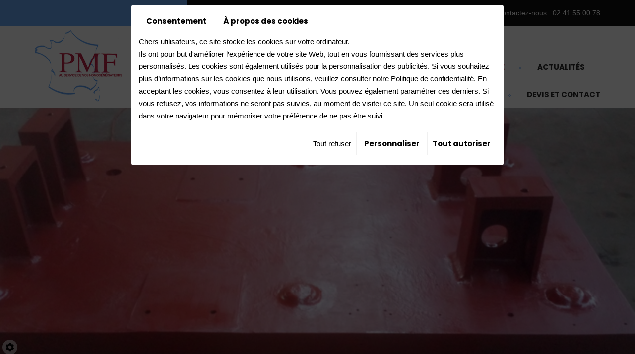

--- FILE ---
content_type: text/css; charset=UTF-8
request_url: https://www.pmf27.fr/data/media/css/template.css
body_size: 20765
content:
/*
Wireframe: 20
Version: 2.0
Update: 2023.03.16
*/

/*******************/
@font-face {
    font-family: 'Playfair Display';
    src: url('../fonts/PlayfairDisplay-Regular.woff2') format('woff2'),
        url('../fonts/PlayfairDisplay-Regular.woff') format('woff');
    font-weight: normal;
    font-style: normal;

}

@font-face {
    font-family: 'Playfair Display';
    src: url('../fonts/PlayfairDisplay-SemiBold.woff2') format('woff2'),
        url('../fonts/PlayfairDisplay-SemiBold.woff') format('woff');
    font-weight: 600;
    font-style: normal;

}

@font-face {
    font-family: 'Playfair Display';
    src: url('../fonts/PlayfairDisplay-Bold.woff2') format('woff2'),
        url('../fonts/PlayfairDisplay-Bold.woff') format('woff');
    font-weight: bold;
    font-style: normal;

}

@font-face {
    font-family: 'Playfair Display';
    src: url('../fonts/PlayfairDisplay-ExtraBold.woff2') format('woff2'),
        url('../fonts/PlayfairDisplay-ExtraBold.woff') format('woff');
    font-weight: 800;
    font-style: normal;

}

@font-face {
    font-family: 'Playfair Display';
    src: url('../fonts/PlayfairDisplay-Medium.woff2') format('woff2'),
        url('../fonts/PlayfairDisplay-Medium.woff') format('woff');
    font-weight: 500;
    font-style: normal;

}

@font-face {
    font-family: 'Playfair Display';
    src: url('../fonts/PlayfairDisplay-Black.woff2') format('woff2'),
        url('../fonts/PlayfairDisplay-Black.woff') format('woff');
    font-weight: 900;
    font-style: normal;

}

@font-face {
    font-family: 'Poppins';
    src: url('../fonts/Poppins-ExtraBold.woff2') format('woff2'),
        url('../fonts/Poppins-ExtraBold.woff') format('woff');
    font-weight: 800;
    font-style: normal;

}

@font-face {
    font-family: 'Poppins';
    src: url('../fonts/Poppins-Medium.woff2') format('woff2'),
        url('../fonts/Poppins-Medium.woff') format('woff');
    font-weight: 500;
    font-style: normal;

}

@font-face {
    font-family: 'Poppins';
    src: url('Poppins-Regular.woff2') format('woff2'),
        url('Poppins-Regular.woff') format('woff');
    font-weight: normal;
    font-style: normal;

}

@font-face {
    font-family: 'Poppins';
    src: url('../fonts/Poppins-Bold.woff2') format('woff2'),
        url('../fonts/Poppins-Bold.woff') format('woff');
    font-weight: bold;
    font-style: normal;

}

@font-face {
    font-family: 'Poppins';
    src: url('../fonts/Poppins-SemiBold.woff2') format('woff2'),
        url('../fonts/Poppins-SemiBold.woff') format('woff');
    font-weight: 600;
    font-style: normal;

}

@font-face {
    font-family: 'Poppins';
    src: url('../fonts/Poppins-Light.woff2') format('woff2'),
        url('../fonts/Poppins-Light.woff') format('woff');
    font-weight: 300;
    font-style: normal;
}


/**********************/
body {
	background: #fff;
	color: #282828;
	font-family: "Poppins", sans-serif;
	font-size: 15px;
	line-height: 25px;
}

a {
	color: #c42c4e;
	text-decoration: underline;
	transition: all .4s
}
a:active, a:hover, a:focus {
	color: #c42c4e;
	text-decoration: none
}
.red {
	color: #c42c4e
}
.image-right {
	float: right;
	margin: 0 0 10px 15px
}
.image-left {
	float: left;
	margin: 0 15px 10px 0
}
h1, h2, h3, h4, h5, h6, .h1, .h2, .h3, .h4, .h5, .h6 {
	line-height: 1.2em;
    margin-top: 0px;
    color: #c42c4e;
    text-transform: uppercase;
    font-family: "Playfair Display", sans-serif;
}

h1, .h1 {
	font-size: 35px;
  font-weight: 700;
}
h2, .h2 {
	font-size: 30px;
}
h3, .h3 {
	font-size: 28px;
}
h4, .h4 {
	font-size: 25px;
}
h5, .h5 {
	font-size: 22px;
}
h6, .h6 {
	font-size: 19px;
}
hr {
	border-color: #c42c4e;
}

/******************************/

article div.text-resize ul li {
    background: url(../images/bullet.png) no-repeat left 6px;
    line-height: inherit;
    padding-left: 20px;
    list-style: none;
    margin-left: 20px;
}
main.content .detail-news div.text-resize ul li {
    background: url(../images/bullet.png) no-repeat left 6px!important;
    line-height: inherit;
    padding-left: 20px;
    list-style: none;
    margin-left: 20px;
}



.box-light {
    background: rgba(204,204,204,0.3);
    color: #282828;
    padding: 15px;
    margin: 20px 0 20px;
}


.box-border-left {
    border-left: 4px solid #c42c4e;
    background: rgba(204,204,204,0.3);
    padding: 15px;
    margin: 0 0 20px;
    text-align: left;
}


input, button, textarea, a {
    outline: none !important;
}

.fullsite {
    overflow: hidden;
}
/************************/
/****************** Cookies ****************/
/********************************************************************/
  //cookies
 /*   #sdgdpr_modal_buttons-agree {
        background: #004586!important;
        color: white!important;
    }*/
.btn-bl-gdpr .btn-agree{
background:#c42c4e!important;
}
div#sdgdpr_modal_buttons-agree {
    background:#c42c4e!important;
  color: white!important;
}
    #sdgdpr_modal_buttons-agree:hover, .privacy_prompt a.return:hover, #preferences_prompt_submit:hover {
        background: #282828!important;
        color: white!important;
    }
    #sdgdpr_modal_buttons-complex {
        color:black!important;
     }
 #sdgdpr_modal_buttons-complex:hover{
            color:white!important;
            background: #282828;
        }
div#sdgdpr_modal_buttons-reject:hover {
      color:white;
            background: #282828;
}

#sdgdpr_modal-headline{color:black!important;}


.btn-gdpr:hover{
    background: #c42c4e;
}

.container{
    position: relative;
}


/**********************************/
/****************banner***********************/
.banner {
    position: relative;
    height: 648px;
    
}

.banner.banner-intern {
    height: 550px;
}


.banner #slideshow {
    position: absolute;
    left: 0;
    right: 0;
    top: 0;
    bottom: 0;
}



/*
.banner #slideshow figure::before {
    content: '';
    position: absolute;
    left: 0;
    right: 0;
    top: 0;
    bottom: 0;
    z-index: 5;
    background: url(../images/before-marketing.png) no-repeat center;
    background-size: cover;
    pointer-events: none;
}
*/




.banner #slideshow figure figcaption {
    right: auto;
    bottom: auto;
    left: 50%;
    top: 50%;
    transform: translate(-50%, -50%);
    background: none;
    z-index: 10;
    font-size: 4em;
    letter-spacing: .2em;
    font-family: 'Karla', sans-serif;
    font-weight: 300;
    text-transform: uppercase;
}
.banner #slideshow figure.show figcaption {
    transform: translate(-50%, -250%);
    animation: slide-in .8s forwards;
    -webkit-animation: slide-in .8s forwards;
}
@keyframes slide-in {
    100% {
        transform: translate(-50%, -50%);
    	opacity: 1;
    }
}
@-webkit-keyframes slide-in {
    100% {
        transform: translate(-50%, -50%);
    	opacity: 1;
    }
}

.banner #slideshow .prev,
.banner #slideshow .next {
    z-index: 10;
    opacity: 1;
    background: none;
    padding: 15px 0px;
    width: 70px;
    font-size: 2em;
    transition: padding .4s;
    display: none;
}

.banner #slideshow .prev {
    text-align: right;
}
.banner #slideshow .next {
    text-align: left;
}
.banner #slideshow .prev:hover {
    padding-right: 10px;
}
.banner #slideshow .next:hover {
    padding-left: 10px;
}
.banner .NewsItemBackground {
    height: 100%;
    background: center no-repeat;
    background-size: cover;
}
.banner.small-size .box_googlemapsv2 {
    height: 100%;
    filter: grayscale(100%);
}
/*********************************/

nav.mobile-nav {
    display: none;
    position: fixed;
    top: 20px;
    right: 10px;
    padding: 10px;
    font-size: 1.6em;
    border: 1px solid white;
    background: rgba(196, 44, 78,.5);
    z-index: 99;
}

nav.mobile-nav a{
    color: #fff;
}


nav.main-nav.fixed {
    -webkit-backface-visibility: hidden;
    backface-visibility: hidden;
    position: fixed;
    top: 0;
    left: 0;
    right: 0;
    text-align: center !important;
    background: rgba(255,255,255,.9);
    border-top: none;
    border-bottom: none;
    margin: 0;
    z-index: 10;
    box-shadow: 0 0 8px #303538;
    width: 100% !important;
}

/*********** topbar ****************/
.topbar {
    position: relative;
    min-height: 52px;
    background: #111111;
    color: #fff;
    display: grid;
    align-items: center;
}


.topbar:before{
    position: absolute;
    content: '';
    top: 0;
    bottom: 0;
    left: 0;
    background: #69a7f5;
    height: 100%;
    right: 50%;
    margin-right: 263px;
}

.topbar .tel.work {
    position: relative;
    padding: 0 0 0 30px;
    float: right;
    background: url(../images/tel.png) no-repeat left;
    font-size: 14px;
}

.topbar .tel.work a{
    color: #fff;
    text-decoration: none;
}
.topbar .tel.work a:hover{
    color: #e4e07f;
}

/************** header ***************/
section.marketing {
    position: relative;
}

header.top {
    position: relative;
    background: #fff;

}

header.top .logo {
    margin: 9px auto 9px;
    position: relative;
    display: inline-block;
    text-align: left;
    padding: 0;
    width: auto;
    max-width: 100%;
}

header.top .logo img {
    position: relative;
    z-index: 10;
    max-width: 100%;
    width: auto;
}

nav.main-nav {
    position: relative;
    margin: 56px 0 0px 0px;
    text-align: right;
}


.sf-menu>li:first-child {
    margin-left: 0;
}

.sf-menu>li:last-child {
    margin-right: 0;
}

.sf-menu>li:first-child a {
    padding-left: 0;
}

.sf-menu>li:last-child a {
    padding-right: 0;
}


.sf-menu li:not(:first-child)::before {
    content: "";
    display: block;
    position: absolute;
    left: 0px;
    width: 5px;
    height: 5px;
    top: 50%;
    bottom: 0;
    background:transparent;
    border: none;
    margin-left: -6px;
    margin-top: -1px;
    border-radius: 50%;
    border: 1px solid #69a7f5;
}

/*******boxs*********/
section.boxes {
position: relative;
padding: 96px 0 0px;
}

section.boxes .link-box {
    position: absolute;
    top: 0;
    left: 0;
    right: 0;
    bottom: 0;
    opacity: 0;
    z-index: 3;
}

section.boxes .container{
   position: relative;
    padding-bottom: 107px;
    border-bottom: 1px solid #69a7f5;
}


section.boxes .slick-track {
    padding: 18px;
}

section.boxes .container:before{
    position: absolute;
    content: '';
    bottom: 85px;
    left: -35px;
    background: url(../images/before-boxs.png) no-repeat;
    width: 141px;
    height: 81px;
}

section.boxes .container:after{
    position: absolute;
    content: '';
    top: 0;
    right: 0;
    background: url(../images/before-boxs.png) no-repeat;
    width: 141px;
    height: 81px;
    z-index: -1;
}

section.boxes .slick-slide {
    position: relative;
    margin: 0 20px;
}

section.boxes .col-box {
    position: relative;
    text-align: center;
    max-width: 324px;
    min-height: 365px;
    box-shadow: 0px 0px 18px 0px rgba(0,0,0,0.11);
-webkit-box-shadow: 0px 0px 18px 0px rgba(0,0,0,0.11);
-moz-box-shadow: 0px 0px 18px 0px rgba(0,0,0,0.11);
    margin: 0 auto;
    padding: 0 25px;
    background: #fff;
    border-radius: 5px;
}

section.boxes .col-box:hover{
    background: #c42c4e;
}

section.boxes .img-box {
    position: relative;
    margin-top: 33px;
}

section.boxes .img-box img{
    
}

section.boxes .col-box h3{
    position: relative;
    font-size: 22px;
    font-weight: 700;
    margin-top: 20px;
    margin-bottom: 12px;
    color: #69a7f5;
}

section.boxes .col-box:hover h3{
    color: #fff;
}

section.boxes .col-box p{
    font-size: 15px;
    color: #282828;
}

section.boxes .col-box:hover p{
    color: #fff;
}

section.boxes .col-box .btn-box{
    position: absolute;
    display: inline-block;
    width: 100%;
    height: 77px;
    line-height: 77px;
    text-align: center;
    color: #282828;
    text-decoration: none;
    border-radius: 0px;
    background: transparent;
    font-size: 15px;
    padding-right: 0px;
    margin-top: 15px;
    bottom: 0;
    left: 0;
    right: 0;
    border-top: 1px solid rgba(0, 0, 0,.15);
}

section.boxes .col-box:hover .btn-box{
    color: #fff;
    border-top: 1px solid rgba(255, 255,255,.15);
}

section.boxes .col-box .btn-box:before{
    position: absolute;
    content: '';
    top: 0;
    bottom: 0;
    margin: auto;
    right: 90px;
    background: url(../images/btn-box.png) no-repeat;
    width: 19px;
    height: 15px;
}





section.boxes .slick-dots {
    margin: 0;
    padding: 0;
    position: absolute;
    bottom: -91px;
    list-style: none;
    display: block;
    text-align: center;
    padding: 0;
    width: 100%;
}

section.boxes ul.slick-dots li {
    padding: 0;
    background-image: none;
    margin: 0 5px;
    height: 12px;
    width: 12px;
  display:inline-block;
}


section.boxes .slick-dots li button {
    height: 12px;
    width: 12px;
}

section.boxes .slick-dots li button {
    border: 0;
    background: transparent;
    display: block;
    outline: none;
    line-height: 0;
    font-size: 0;
    color: transparent;
    padding: 5px;
    cursor: pointer;
}

section.boxes .slick-dots li button:before {
  content:"";
  position:absolute;
    font-size: 0;
    line-height: 0;
    opacity: 1;
    background: transparent;
   	border: 1px solid #282828;
    border-radius: 50%;
    height: 12px;
    width: 12px;
    color: transparent;
}

section.boxes .slick-dots li.slick-active button:before {
    color: transparent;
    opacity: 1;
    background: #282828;
    border: none;
}










/*************************/
section.home-content {
    position: relative;
    padding: 55px 0 102px;
}


section.home-content:before{
    position: absolute;
    content: '';
    bottom: 0;
    left: 0;
    right: 0;
    background: url(../images/bg-home.png) no-repeat center;
    background-size: cover;
    width: 100%;
    height: 1283px;
}
section.home-content .grid-imgs {
    position: relative;
    display: grid;
    grid-template-columns: repeat(2,1fr);
    gap: 115px;
    max-width: 90%;
    margin: 0 auto 115px;
}


section.home-content .img-home.img-left {
    position: relative;
    margin-top: 109px;
}

section.home-content .img-home.img-left:before{
    position: absolute;
    content: '';
    top: 17px;
        right: -130px;
    background:url(../images/before-grid-home.png) no-repeat;
    width: 165px;
    height: 70px;
    
}

section.home-content .img-home img {
    position: relative;
    border-radius: 10px;
      margin: 0 auto !important;
}

section.home-content h1{
    position: relative;
    margin-bottom: 45px;
}

section.home-content h2{
    position: relative;
    margin-bottom: 30px;
}


/******formulaire home**********/



section.formhome{
     background:url(../images/bg-contact.png)no-repeat center;
    background-size: cover;
    padding: 137px 0 124px;
    overflow: hidden;
    position: relative;
}


section.formhome .container{
    position: relative;
}


section.formhome .form {
    position: relative;
    max-width: 839px;
    margin: 0 auto;
}


section.formhome .titre-form{
    text-align: center;
    margin-bottom: 0;
        position: relative;
    z-index: 1;
    padding-bottom:19px;
}
section.formhome .titre-form h1{
    color: #e4e07f;
    padding-bottom: 0;
     margin-bottom: 40px; 
}

section.formhome .contactForm .contact-field-legend, section.formhome .contactForm .contact-field-help{
    display: none;
}
section.formhome form.contactForm .two-column {
   display: inline-block;
    width: 34%;
    padding-right: 5px;
    float: left;
}
section.formhome .contactForm .g-recaptcha {
    margin: 0;
    position: absolute;
    right: 248px;
    top: 123px;
    -webkit-transform: scale(.92,.92);
    transform: scale(.92,.92);
    -webkit-transform-origin: left bottom;
    transform-origin: left bottom;
    display: inline-block;
}
section.formhome  .contact-submit {
    width: 32%;
    position: relative;
    float: right;
    height: 70px;
    top: 0;
}
section.formhome .contact-submit .form-submit-button {
    width: 100%;
    height: 100%;
    background:#e4e07f!important;
    color: #282828!important;
    font-size:20px;
    font-family: "Poppins", sans-serif;
    padding:8px 10px 10px!important;
    font-weight: 400;
    text-transform: uppercase;
    border-radius: 20px;
}
section.formhome .contact-submit .form-submit-button:hover{
    background:#282828!important;
    color: white!important;
}
section.formhome .contactForm .contact-field-item .contact-field-element .form-field{
    background: white !important;
    color: #282828!important;
    font-family: "Poppins", sans-serif;
    font-size: 15px;
    font-weight: 400;
    padding:10px 20px;
    height: 48px;
    border: none!important;
    border-radius: 5px;
}
.formhome .contactForm .contact-field-item .contact-field-element .form-field:focus{
    background: fade(white,90%)!important;
}
section.formhome .contactForm .contact-field-item .contact-field-element textarea.form-field{
    height: 82px!important;
        overflow: hidden;
}
section.formhome .contactForm .contact-field-item{
    margin-bottom: 3px;
}
section.formhome form.contactForm .two-column:last-of-type {
    float: right;
    width: 66%;
    padding-right: 0;
}
section.formhome form.contactForm input[type=radio],section.formhome form.contactForm input[type=checkbox] {
    margin:2px 5px 0 0;
    min-height: 1em;
}
section.formhome .contactForm .gdpr_policy{
    line-height: 18px!important;
    margin: 15px 0 0px;
    float: left;
}
section.formhome .contactForm .gdpr_policy label{
    font-family: @font-family-base;
    font-size: 15px;
    color: white;
    padding-top: 0;
    font-weight: 400;
    line-height: 24px;
    padding: 0px;
}
section.formhome .contactForm .gdpr_policy label a{
    font-family: @font-family-base;
    color: white;
    text-decoration: underline;
    display: inline-block;
}
section.formhome .contactForm .gdpr_policy label a:hover{
    text-decoration: none;
}
.formhome .contactForm .contact-field-item .contact-field-element .form-field::-webkit-input-placeholder{
    color: #282828;
    opacity:1;
}
.formhome .contactForm .contact-field-item .contact-field-element .form-field:-moz-placeholder{
     color:#282828;
     opacity:1;
}
.formhome .contactForm .contact-field-item .contact-field-element .form-field::-moz-placeholder{
     color: #282828;
     opacity:1;
}
.formhome .contactForm .contact-field-item .contact-field-element .form-field:-ms-input-placeholder{
     color: #282828;
     opacity:1;
}
.formhome .contactForm .contact-field-item .contact-field-label .contact-field-req-symbol, .contactForm .contact-field-error{
    color: #282828;
}
section.formhome div#contact-field-id_email_2, section.formhome #contact-field-id_comments_1 {
    margin-bottom: 0;
}

/**********footer************/
footer.bottom.footer-intern {
    border-top: 2px solid #c42c4e;
}
footer.bottom {
	position: relative;
	padding: 61px 0 65px;
	color: #282828;
}

footer.bottom:before{
    position: absolute;
    content: '';
    bottom: 64px;
    left: 0;
    background: url(../images/before-footer.png) no-repeat;
    width: 177px;
    height: 104px;
}


footer.bottom:after{
    position: absolute;
    content: '';
    top: 58px;
    right: 0;
    background: url(../images/after-footer.png) no-repeat;
    width: 252px;
    height: 127px;
}





footer.bottom .footer-log {
    margin: 0px auto 0px;
    position: relative;
    display: table;
    position: relative;
    text-align: center;
    padding: 0px;
    width: auto;
}

footer.bottom .footer-log img {
    position: relative;
    z-index: 1;
    max-width: 100%;
    width: auto;
}


footer.bottom .adr {
    position: relative;
    padding: 0 0 0 30px;
    background: url(../images/map-f.png) no-repeat left 5px;
    margin-top: 104px;
}


footer.bottom .street-address{
    display: block;
}


footer.bottom .tel.work {
    position: relative;
    padding: 0 0 0 30px;
    background: url(../images/tel-f.png) no-repeat left;
    margin-top: 12px;
}

footer.bottom .tel.work a{
    color: #282828;
    text-decoration: none;
}

footer.bottom .tel.work a:hover{
    color: #c42c4e;
}


footer.bottom .horaire {
    position: relative;
    padding: 0 0 0 30px;
    background: url(../images/time.png) no-repeat left 5px;
    margin-top:104px;
  float: right;
}



/***/


.footer-nav {
    background: #212527;
    color: white;
    text-align: center;
      padding: 15px 0;
}

.footer-nav p {
    font-size: 16px;

    margin: 0;
}

.footer-nav a{
    color: #c42c4e;
	text-decoration:underline;
}

.footer-nav a:hover{
  	color:#fff;
}





.footer-nav div#ContainerBlockSocial {
    font-size: 18px!important;
    float: none;
    clear: both;
    text-align: center;
    display: block;
}

.footer-nav div#ContainerBlockSocial .title {
    display: none;
}

/*/social*/
.footer-nav div#ContainerBlockSocial .title {
    display: none;
}
.footer-nav div#ContainerBlockSocial {
    font-size: 18px!important;
    float: none;
    clear: both;
    margin-top: 10px;
    text-align: center;
    display: block;
}
.footer-nav div#ContainerBlockSocial>span {
        display: none;
}
.footer-nav  .dummy .at300bs,.footer-nav  .at300bs, .footer-nav  .at15t {
    overflow: hidden;
    height: 22px !important;
    width: 22px !important;
    background: transparent!important;
    line-height: 22px !important;
    display: inline-block!important;
    text-align: center!important;
    }
#ContainerBlockSocial .at300b .at300bs:after{
    -webkit-transition: all .4s,font-size 0s;
    -o-transition: all .4s,font-size 0s;
    transition: all .4s,font-size 0s;
    color: #c42c4e;
    font-family: 'FontAwesome';
}
.footer-nav .addthis_default_style .addthis_separator, .footer-nav .addthis_default_style .at300b,.footer-nav .addthis_default_style .at300bo, .footer-nav .addthis_default_style .at300m, .footer-nav .addthis_default_style .at300bs{
    float: none!important;
    background: transparent;
    display: inline-block;
}
.footer-nav .addthis_default_style .at300b, .footer-nav .addthis_default_style .at300bo, .footer-nav .addthis_default_style .at300m {
    padding: 0 7px!important;
}
.footer-nav .at15t_email::after {
    content: '\f0e0' !important;
    }
.footer-nav  .at15t_facebook::after {
    content: '\f09a' !important;
    }
.footer-nav  .at15t_twitter::after {
    content: '\f099' !important;
    }
.footer-nav  .at15t_linkedin::after {
    content: '\f0e1' !important;
    }

.footer-nav  .at300bs:hover:after{
    color: #fff!important;
}
.footer-nav  .dummy .at300bs:hover, .footer-nav  .at300bs:hover, .footer-nav  .at15t:hover{
    opacity: 1!important;
}


/***********pages intern************/
section.page-content {
    position: relative;
    padding: 50px 0;
}


img.img-responsive.img-news {
    float: right;
    max-width: 250px;
    margin: 0 0 20px 30px;
}
.fa-level-up:before {
    content: "\f148"!important;
}



/***************************************************
				CSS Contact
***************************************************/

section.page-content .networks_linking a {
    display: inline-block;
    font-size: 18px;
    line-height: 37px;
    width: 34px;
    height: 37px;
    border-radius: 10px;
    background: #fff;
    color: #3e3d39;
}


section.page-content .networks_linking a.networks_google {
    background:#fff url(../images/icon-google.png) no-repeat center;
    color: #fff;
}

section.page-content .fa-google:before{
    content: ''!important;
}

section.page-content .networks_linking a.networks_facebook:hover {
    background: #1a2a59;
    color: #fff;
}

section.page-content .networks_linking a.networks_google:hover {
    background:#1a2a59 url(../images/icon-google-h.png) no-repeat center;
    color: #fff;
}

section.page-content .networks_linking a.networks_instagram:hover {
    background: #1a2a59;
    color: #fff;
}


/**********/
section.page-content .contactForm .contact-field-item li.contact-field-option {
    background: none !important;
}
article .contactForm {
    margin-top: 0;
    margin-bottom: 0;
    color: #282828;
}

section.page-content ul.list-checkbox-wrap {
    display: grid;
    grid-template-columns: auto auto;
}

section.page-content li.contact-field-option {
    display: flex;
}

section.page-content .contactForm .contact-field-item {
    width: 100%;
}
.guestbook-form .contactForm .contact-field-item,
.contactForm .contact-field-item.fullwidth {
    width: auto;
}

section.page-content .contactForm .contact-field-item .contact-field-element .form-field {
    border: 1px solid #282828;
    font-family: 'Open Sans', sans-serif;
    background: rgba(255, 255, 255,80%);
    color: #282828;
    line-height: 30px;
    padding: 10px 15px;
    font-weight: 400;
    transition: background .4s, color .4s;
  width:100% !important;
}
section.page-content .contactForm .contact-field-item .contact-field-element textarea.form-field {
    height: 115px;
}
section.page-content .contactForm .contact-field-item .contact-field-element .form-field:hover{
    border-color: @brand-primary;
}
section.page-content .contactForm .contact-field-item .contact-field-element .form-field:focus {
    background: white;
    border-color: @brand-primary;
    color: #282828;
}
section.page-content .contactForm.submitted .contact-field-item .contact-field-element .form-field:invalid , .provi-field:invalid{
    border-color: red;
    box-shadow: none;
}
section.page-content .contactForm .contact-field-item{
    margin-bottom: 10px;
}
section.page-content .contactForm .g-recaptcha {
    float: none;
    margin-top: 5px;
    transform: scale(.79);
    transform-origin: top left;
}
section.page-content .contactForm .contact-submit {
    float: none;
}
section.page-content .contactForm .form-submit-button {
    font-weight: 400;
    line-height: @btn-line-height-base;
    color: white!important;
    padding: 12px 40px!important;
    background: #c42c4e!important;
    -webkit-transition: background .4s;
    -o-transition: background .4s;
    transition: background .4s;
    border-radius: @btn-border-radius;
    border: 0;
    outline: none !important;
}
section.page-content .contactForm .form-submit-button:hover {
    color: white!important;
    background: #282828!important;
}

section.page-content .contactForm .gdpr_policy {
   margin: 2px 0;
    line-height: 25px;
    display: table;
}
section.page-content .contactForm .gdpr_policy input[type=checkbox] {
        line-height: 25px;
    min-height: 25px;
    margin: 0 8px 0 0;
    display: table-cell;
    vertical-align: middle;
    }
section.page-content .contactForm .gdpr_policy label {
       font-style: normal;
    font-weight: 400;
    font-size: 14px;
    padding: 2px 0;
    margin: 0;
    display: table-cell !important;
    vertical-align: top;
        line-height: 30px;
    }

section.page-content .contactForm .contact-field-item .contact-field-element .form-field::-webkit-input-placeholder{
    color: #282828;
    opacity:1;
}
section.page-content .contactForm .contact-field-item .contact-field-element .form-field:-moz-placeholder{
     color: #282828;
     opacity:1;
}
section.page-content .contactForm .contact-field-item .contact-field-element .form-field::-moz-placeholder{
     color: #282828;
     opacity:1;
}
section.page-content .contactForm .contact-field-item .contact-field-element .form-field:-ms-input-placeholder{
     color: #282828;
     opacity:1;
}
section.page-content .contactForm .contact-field-item .contact-field-label .contact-field-req-symbol, .contactForm .contact-field-error{
    color: #282828;
}
section.page-content .contactForm #contact-captcha-error {
    margin-top: 0;
}
section.page-content .contactForm .contact-field-item .contact-field-element select.form-field {
    padding: 9px 15px;
    height: 44px;
}

section.page-content .contactForm .gdpr_policy label{
    line-height: 25px;
}
section.page-content .contactForm .gdpr_policy label a:hover{
  color:#282828;
}
section.page-content .contactForm .contact-field-item .contact-field-label {
    font-weight: 400;
    letter-spacing: 0;
    font-size: 1.1em;
}





/******************** Catalogues simple **********************/
#Shop div#ShopContent #article-content #CatSubCats a[class^="level"] {
    background: #c4c4c4 !important;
}

/************************* mobile sidebar ************************/

/* mobile sidebar */
#mm-Sidebar.mm-menu .box {
  background: white;
  color: rgba(0,0,0,0.8);
  margin-bottom: 20px;
  padding: 0px 20px 20px;
}
#mm-Sidebar.mm-menu .box.delivery,
#mm-Sidebar.mm-menu .box.payment {
  line-height: 1.4em;
}
#mm-Sidebar.mm-menu .box.delivery .image-left,
#mm-Sidebar.mm-menu .box.payment .image-left {
  margin-right: 10px;
}
#mm-Sidebar.mm-menu .box.delivery strong,
#mm-Sidebar.mm-menu .box.payment strong {
  color: rgba(0,0,0,0.8);
}
#mm-Sidebar.mm-menu .box.delivery img {
  max-width: 100%;
  height: auto;
}
#mm-Sidebar.mm-menu .box.payment .payment-icons {
  margin: -5px;
}
#mm-Sidebar.mm-menu .box.payment .payment-icons td {
  padding: 5px;
}
#mm-Sidebar.mm-menu .box.payment .payment-icons img {
  width: 100%;
  height: auto;
  border-radius: 5px;
}
#mm-Sidebar.mm-menu .box.facebook {
  padding: 0;
}
#mm-Sidebar.mm-menu .box h2 {
  background: lighten(black,16%);
  color:#c42c4e;
  font-family: 'Catamaran', Arial, Helvetica, sans-serif;
  padding: 15px 20px;
  font-weight: normal;
  font-size: 22px;
  text-transform: uppercase;
  border-bottom: none;
  margin: 0 -20px 20px;
}
#mm-Sidebar.mm-menu .box.facebook {
	text-align: center;
}
#mm-Sidebar.mm-menu .box.facebook h2 {
  margin: 0;
  text-align: left;
}
#mm-Sidebar.mm-menu form#mm-user-login {
  margin: 0 0 5px;
}
#mm-Sidebar.mm-menu form#mm-user-login::after {
  content: '';
  display: block;
  clear: both;
}
#mm-Sidebar.mm-menu form#mm-user-login input.field {
  background: white;
  border: 1px solid lighten(black,80%);
  height: 45px;
  padding: 5px 10px;
  font-family: 'Catamaran', Arial, Helvetica, sans-serif;
  margin-bottom: 10px;
  display: block;
  width: 100%;
}
#mm-Sidebar.mm-menu form#mm-user-login input.field:focus {
  border-color: lighten(black,60%);
}
#mm-Sidebar.mm-menu form#mm-user-login a.Send {
  background: grey!important;
  color: white!important;
  border-radius: 3px;
  box-shadow: 0 3px 0 white;
  float: none;
  clear: both;
  margin: 10px 0 0;
  font-size: 16px;
  font-weight: 800;
  padding: 5px 15px;
  text-decoration: none;
  display: block;
  text-align: center;
   font-family: 'Catamaran', Arial, Helvetica, sans-serif;
}
#mm-Sidebar.mm-menu form#mm-user-login a.Send::before {
  content: none;
}
#mm-Sidebar.mm-menu form#mm-user-login a.Send:hover {
  background: lighten(black,16%)!important;
  color:white!important;
}
#Shop div#Sidebar ul#ShopNav > li > ul li:before {
    top: 13px!important;
}
/***************** webshop *****************************/

li.medPhotoBox {
    margin: 0;
    padding: 0;
    background: none !important;
}

/********* next prev  catalogue  ************/
#Shop div#ShopContent #article-content nav.prev-next .btnNext, #Shop div#ShopContent #article-content nav.prev-next .btnAnt {
    display: inline-block;
    font-size: 1em;
    line-height: 1.4;
    font-weight: normal;
    border-radius: 5px;
    color: #fff;
    background: rgba(5,8,8,0.8);
    padding: 12px 40px;
    border: none;
    cursor: pointer;
    outline: none;
    font-size: 0;
    line-height: 1em;
    padding: 0 15px;
    text-decoration: none;
    height: 50px;
    opacity: .6;
  	margin-bottom: 5px;
}

#Shop div#ShopContent #article-content nav.prev-next {
    width: 100%;
    height: 50px;
}

#Shop div#ShopContent #article-content nav.prev-next .btnNext {
    float: right;
    margin-left: 10px;
}

#Shop div#ShopContent #article-content nav.prev-next .btnAnt {
    float: left;
}


#Shop div#ShopContent #article-content nav.prev-next .btnNext:after, #Shop div#ShopContent #article-content nav.prev-next .btnAnt:after {
    font-family: 'FontAwesome';
    font-size: 27px;
    line-height: 50px;
}

#Shop div#ShopContent #article-content nav.prev-next .btnAnt:after {
    content: '\f104';
  	color:#fff;
}

#Shop div#ShopContent #article-content nav.prev-next .btnNext:after {
    content: '\f105';
  	color:#fff;
}

#Shop div#ShopContent #article-content nav.prev-next .btnNext:hover, #Shop div#ShopContent #article-content nav.prev-next .btnAnt:hover {
    background: #c42c4e;
}

/***************************************/
#Shop div#ShopContent #Products .pagesHolder a:hover, #Shop div#ShopContent #Products .pagesHolder a.jp-current {
    background: #69a7f5 !important;
}

#Shop div#ShopContent #Products .pagesHolder a {
    background: #c42c4e !important;

}



#Shop div#Sidebar{
    /*background: #e8dcca;*/
      background: #d9d9d9;
    padding: 15px !important;
}
#Shop div#Sidebar ul#ShopNav li {
    border-top: 1px solid #69a7f5!important;
}
#Shop div#Sidebar ul#ShopNav a{
  color:#282828!important;
}
#Shop div#ShopContent #article-content #CatSubCats{
    background: transparent!important;
}
#Shop div#ShopContent #article-content #CatSubCats a[class^="level"] .subCatTitle {
    color: #282828 !important;
}
#Shop div#ShopContent div#accountRegister a.send, #Shop div#ShopContent div#accountContent a.btn, #Shop div#ShopContent div#ProdContent a.btn, #Shop div#ShopContent #article-content div#CatContent form.articleInfoBox div#OrderBtns a.AddCart, #Shop div#ShopContent #Checkout a.Checkout, #Shop div#ShopContent #Checkout a.Send{
    background: #c42c4e !important;
}
#Shop div#ShopContent div#accountRegister a.send:hover, #Shop div#ShopContent div#accountContent a.btn:hover, #Shop div#ShopContent div#ProdContent a.btn:hover, #Shop div#ShopContent #article-content div#CatContent form.articleInfoBox div#OrderBtns a.AddCart:hover, #Shop div#ShopContent #Checkout a.Checkout:hover, #Shop div#ShopContent #Checkout a.Send:hover{
        background: #282828 !important;
    }
.formError .formErrorContent{
    background: #c42c4e!important;
    color: #282828!important;
}
.formError .formErrorArrow div{
    background: #c42c4e!important;
}

 section.page-content    #Shop div#Head a.CartBtn, #Shop div#Sidebar form#user-login a.Send, #Shop div#Sidebar .mini-cart-option{
        background: #c42c4e;
    }
section.page-content    #Shop div#Head a.CartBtn:hover, #Shop div#Sidebar form#user-login a.Send:hover, #Shop div#Sidebar .mini-cart-option:hover{
            background: #282828;
        }
#Shop div#ShopContent #article-content div#CatContent .outer ul.thumbs li .nailthumb-container img {
    left: 0 !important;
}
  section.page-content #Shop div#ShopContent #Breadcrumbs{
        background: #d9d9d9;
    	color:#282828;
    }

#Shop div#ShopContent #Breadcrumbs a {
    color: #282828 !important;
}

    ul.thumbs li {
    background: none !important;
}
 section.page-content    .container-Search {
        line-height: 1;
        position: relative;
    }
    
 section.page-content    #Shop div#Sidebar .searchForm input#BtnSearch {
        position: absolute;
        right: 0;
        top: 0;
        background: none;
        border: none;
        width: 25px;
        height: 30px;
        font-size: 0;
        margin-top: 5px;
    }
 section.page-content    #Shop div#Sidebar .searchForm label:before {
        right: 10px;
        height: 30px;
        top: 5px;
        line-height: 30px;
            color: black;
    }
 section.page-content    #Shop div#Sidebar h2{
        font-family: 'Catamaran', Arial, Helvetica, sans-serif;
        font-size: 16px;
        background: #c42c4e;
        border-bottom: none;
    }
    
 section.page-content   .displayProduct {
        display: none;
    } 
  section.page-content   #Shop div#Sidebar ul#ShopNav a:hover, #Shop div#Sidebar ul#ShopNav a.opened {
        color: #69a7f5  !important;
    }

	section.page-content  #Shop div#Sidebar ul#ShopNav a.open:hover:before {
    color: #c42c4e;
	}


    
  section.page-content   #Shop div#ShopContent #Products form.categoryArticles-pager #ProdNav #catalogDisplayOrder {
        margin: 10px 0;
    }
  
   section.page-content    #Shop div#ShopContent #Products #Items .ProdItem > a .displayMessageStockShortage {
        display: none !important;
    }
  section.page-content     #Shop div#ShopContent #article-content #Products #Items .ProdItem>a .nailthumb-container span.nailthumb-title{
        width: 100% !important;
/* background: #e8dcca;*/
    background: transparent;
    }
    
  section.page-content     #Shop div#ShopContent #article-content h1#Title {
        font-family: 'Catamaran', Arial, Helvetica, sans-serif;
    }
  section.page-content     #Shop div#ShopContent #article-content h1#Title span#article-price{
        color: #c42c4e;
    }
   section.page-content    #Shop div#ShopContent #article-content div#CatContent form.articleInfoBox .addthis_toolbox a:after{ 
        color: #c42c4e;
    }
  section.page-content    #Shop div#ShopContent #article-content div#CatContent form.articleInfoBox .addthis_toolbox a:hover:after{ 
        color: #282828;
    }
   section.page-content    #Shop div#ShopContent #article-content #Products .Tabs div.TabContent p {
        color: #282828;
    }
  section.page-content     #Shop div#ShopContent #article-content nav.prev-next .btnNext:hover, #Shop div#ShopContent #article-content nav.prev-next .btnAnt:hover {
        color: #282828;
    }
  section.page-content     #Shop #mobile-sidebar, #Shop div#Sidebar .close-sidebar{
        background: #c42c4e !important;
    }
   section.page-content     #Shop #mobile-sidebar, #Shop div#Sidebar .close-sidebar:hover{
            background: #e8dcca;
           
        }
  section.page-content     #Shop div#ShopContent #article-content #Products #Items .ProdItem:hover>a .nailthumb-container span.nailthumb-title{
       background: #c42c4e; 
    }
  section.page-content    #Shop div#ShopContent #article-content #Products #Items .ProdItem{
 /* background: #e8dcca;*/
    background: #e4e07f;

    }

 section.page-content     #Shop div#ShopContent #article-content #Products #Items .ProdItem:hover{
           background: #c42c4e;
   /*background: transparent;*/
   box-shadow: 0 0 0 5px #c42c4e;
        }

#Shop div#ShopContent #Products #Items .ProdItem:hover img.nailthumb-image {
    opacity: 1 !important;
}

#Shop div#ShopContent #Products #Items .ProdItem > a:after {
    color: #c42c4e !important;
}
#Shop div#ShopContent #article-content #Products #Items .ProdItem:hover .ProdPrice {
    background: #c42c4e;
}

  section.page-content     #Shop div#ShopContent #article-content #Products .Tabs ul.tabNavigation li a.selected, #Shop div#ShopContent #article-content #Products .Tabs ul.tabNavigation li a.selected:hover{
        background: #c42c4e!important;
    color:white;
    }
  section.page-content     #Shop div#ShopContent #article-content #Products .Tabs div.TabContent{
        background: #e3e3e3!important;
        border: 1px solid #e3e3e3;
    }
    
section.page-content  #Shop div#ShopContent #Products .Tabs ul.tabNavigation li a:hover {
	background: #c42c4e;
    color: #ffffff;
    border-color: #c42c4e;
}
#Shop div#ShopContent #Products .Tabs ul.tabNavigation li a{
	color:#282828;
}
  section.page-content  #Shop div#ShopContent #article-content #Products #Items .ProdItem>a .nailthumb-container span.nailthumb-title {
    font-size: 16px;
    text-transform: uppercase;
    color:#282828;
}
 /* section.page-content.interne  #Shop div#ShopContent #article-content #Products .Tabs ul li {
    background: url(../images/bullet.png) no-repeat left 6px;
    line-height: inherit;
    padding-left: 20px;
    list-style: none;
    margin-left: -20px;
}*/
 section.page-content  #Shop div#ShopContent #article-content #Products #Items .ProdItem {
    margin: 15px 10px!important;
    flex: 0 0 31%!important;
    box-shadow: 0 0 0 5px #e4e07f;
      
}
section.page-content #Shop div#Sidebar .searchForm label:before{
	top:18px!important;
}



#Shop div#ShopContent #article-content #Products #Items .ProdItem>a{
	position: relative;
    text-decoration: none;
    display: block;
    font-weight: bold;
    z-index: 5;
}
#Shop div#ShopContent #article-content #Products #Items .ProdItem>a .nailthumb-container {
    overflow: visible!important;
    height: auto!important;
    width: 100% !important;
}
 #Shop div#ShopContent #article-content #Products #Items .ProdItem>a .nailthumb-container>div {
    height: auto !important;
}
#Shop div#ShopContent #article-content #Products #Items .ProdItem>a .nailthumb-container img.nailthumb-image {
    display: block;
    width: 100% !important;
    height: 256px !important;
    top: 0 !important;
    left: 0 !important;
    -webkit-transition: all .4s,font-size 0s;
    -o-transition: all .4s,font-size 0s;
    transition: all .4s,font-size 0s;
	/*object-fit: contain;
	background: #fff;*/   
  object-fit: cover;
    background: #e8dcca;
}

#Shop div#ShopContent #article-content #Products #Items .ProdItem .ProdPrice {
    color: #282828;
    font-size: 1.2em;
    font-weight: 700;
    -webkit-transition: all .4s,font-size 0s;
    -o-transition: all .4s,font-size 0s;
    transition: all .4s,font-size 0s;
    position: absolute;
    bottom: 0;
    width: 100%;
}

#Shop div#ShopContent #Products #Items .ProdItem{
	font-family: 'Catamaran', Arial, Helvetica, sans-serif!important;
}
#Shop div#ShopContent #article-content #Products #Items .ProdItem:hover>a .nailthumb-container span.nailthumb-title {
    color: #fff!important;
}
#Shop div#ShopContent #article-content #Products #Items .ProdItem:hover .ProdPrice {
    color: #fff;
}




#Shop div#Sidebar ul#ShopNav li{
    background: none !important;
}

/********** btn catalogue ***************/
#Shop div#ShopContent #Products .Tabs {
    margin-bottom: 0;
}

#Shop div#ShopContent .btn-product-devis {
    position: relative;
    display: inline-block;
    font-size: 18px;
    background: #c42c4e;
    padding: 10px 20px 8px;
    text-transform: uppercase;
    text-decoration: none;
    color: white;
  margin:15px 0 0 0;
}

#Shop div#ShopContent .btn-product-devis:hover{
background: #c42c4e;
}







/***********************/


article.content p {
	margin: 0 0 20px
}
article.content ul {
	list-style: outside disc;
	margin-left: 0;
	padding: 0
}
article.content ul li {
	position: relative;
	left: 0;
	margin-left: 0;
	padding-right: 0;
}
article.content ul ul {
	list-style-type: circle
}
article.content .table-style {
	position: relative
}
article.content .table-style th {
	background: #f2f2f2
}
article.content .table-style th, article.content .table-style td {
	border: 1px solid #ccc;
	padding: 2px 5px
}
article.content #AllNews {
	position: relative;
	padding-top: 30px
}
article.content #AllNews .row {
	display: flex
}
article.content #AllNews .row > [class*='col-'] {
flex-direction:column
}
article.content #AllNews .Item {
	position: relative;
	margin-bottom: 30px;
	padding-top: 15px;
	padding-bottom: 15px;
	height: 250px;
	background: #f2f2f2;
	transition: background .4s
}
article.content #AllNews .Item:hover {
	background: #f6f6f6
}
article.content #AllNews .Item .photo {
	position: relative;
	width: 100%;
	height: 100%;
	overflow: hidden
}
article.content #AllNews .Item .photo img {
	position: relative;
	width: 100%;
	height: 100%;
	object-fit: cover;
	transition: filter .4s
}
article.content #AllNews .Item:hover .photo img {
	filter: brightness(70%) contrast(70%)
}
article.content #AllNews .Item .photo.nophoto {
	position: relative;
	height: 100%;
	background: #c4c4c4 url(../images/default-news.png) center no-repeat;
	background-size: 50%;
	filter: grayscale(100%);
	transition: background-color .4s
}
article.content #AllNews .Item:hover .photo.nophoto {
	background-color: #c4c4c4
}
article.content #AllNews .Item .photo::before {
	content: '';
	position: absolute;
	left: 50%;
	top: -50%;
	transform: translate(-50%, -50%);
	width: 1px;
	height: 40px;
	background: #fff;
	z-index: 10;
	transition: top .4s
}
article.content #AllNews .Item .photo::after {
	content: '';
	position: absolute;
	left: -50%;
	top: 50%;
	transform: translate(-50%, -50%);
	width: 40px;
	height: 1px;
	background: #fff;
	z-index: 10;
	transition: left .4s
}
article.content #AllNews .Item:hover .photo::before {
	top: 50%
}
article.content #AllNews .Item:hover .photo::after {
	left: 50%
}
article.content #AllNews .Item figcaption {
	position: relative
}
article.content #AllNews .Item figcaption h3 {
	margin: 0 0 15px;
	transition: color .4s
}
article.content #AllNews .Item:hover figcaption h3 {
	color: #c42c4e
}
article.content #AllNews .Item figcaption .button {
	margin-top: 10px;
	font-size: 16px;
	line-height: 1;
	text-shadow: none;
	padding: 10px 30px;
	display: inline-block;
	text-decoration: none;
	color: #fff;
	background: #c42c4e;
	border-radius: 3px;
	box-shadow: 0 3px 3px rgba(0,0,0,.1);
	transition: box-shadow .4s
}
article.content #AllNews .Item:hover figcaption .button {
	box-shadow: 0 5px 20px rgba(0,0,0,.25)
}
article.content #AllNews .Item a {
	position: absolute;
	left: 0;
	right: 0;
	top: 0;
	bottom: 0
}
section.newsletter {
	position: relative;
	padding: 50px 0;
	background: #f6f5f3
}
section.newsletter h4 {
	margin: 0 0 25px;
	text-transform: uppercase
}
section.contactform {
	position: relative;
	padding-top: 100px
}
section.services {
	position: relative;
	text-align: center;
	padding: 125px 0 165px
}
section.services h5 {
	margin: 0 0 10px;
	text-transform: uppercase
}
section.services h3 {
	margin: 0 0 75px;
	text-transform: uppercase
}
section.services h4 {
	margin: 25px 0
}
section.satisfaction {
	position: relative;
	padding: 130px 0 150px
}
section.satisfaction h5 {
	margin: 0 0 10px;
	text-transform: uppercase
}
section.satisfaction h3 {
	margin: 0 0 35px;
	text-transform: uppercase
}
section.satisfaction .photo {
	position: absolute;
	left: 0;
	top: 0;
	bottom: 0;
	width: 50%
}
section.satisfaction .photo .img-box > img {
	position: absolute;
	width: 100%;
	height: 100%;
	object-fit: cover;
	filter: grayscale(100%)
}
section.satisfaction .photo .corner {
	position: absolute;
	left: 0;
	bottom: 0;
	width: 70%;
	padding-bottom: 70%
}
section.satisfaction .photo .corner::before {
	content: '';
	position: absolute;
	top: 0;
	bottom: 0;
	left: 0;
	right: 0;
	background: url(../images/corner-left.svg) right bottom no-repeat;
	opacity: .8
}
section.cta {
	position: relative;
	background: #383966;
	padding: 90px 0 60px;
	color: #fff;
	text-align: center
}
section.cta h5 {
	margin: 0 0 10px;
	text-transform: uppercase
}
section.cta h3 {
	margin: 0 0 60px;
	text-transform: uppercase;
	color: #fff
}
section.cta a.button {
	text-transform: uppercase;
	letter-spacing: 2px;
	font-size: 16px;
	line-height: 1;
	text-shadow: none;
	padding: 15px 50px;
	display: inline-block;
	text-decoration: none;
	color: #fff;
	background: #ff6d6d;
	border-radius: 3px;
	box-shadow: 0 3px 3px rgba(0,0,0,.25);
	transition: box-shadow .4s
}
section.cta a.button:hover {
	box-shadow: 0 5px 30px rgba(0,0,0,.5)
}


a#scrollTopBtn {
	bottom: 15px;
	right: 15px;
	transform: translateX(-50%);
	padding: 6px 15px 10px;
	background: rgba(196, 44, 78,.8);
	border-radius: 3px;
	color: #fff;
	font-size: 30px;
	line-height: 1;
	text-decoration: none;
	box-shadow: none;
	transition: background .4s, box-shadow .4s;
    border: 1px solid #fff;
}
a#scrollTopBtn:hover {
	background: rgb(196, 44, 78);
	box-shadow: 0 5px 30px rgba(0,0,0,.5)
}
a#scrollTopBtn i.fa::before {
	content: '\f0d8'
}
.img-box {
	width: 100%;
	height: 100%;
}
.phone-responsive {
	display: none
}
.cookieinfo a.cookieinfo-close {
	border-radius: 3px!important;
	text-transform: uppercase;
	font-size: .9em;
	padding: 5px 15px!important
}


/****************************
            Media
*****************************/

/********992px********/
@media only screen and (max-width : 1199px) {
.sf-menu a {
    padding: 14px 10px !important;
    }
    nav.main-nav {
    text-align: center;
    }
    /****************/
    section.boxes {
    padding: 50px 0 0px;
    }
    section.boxes .slick-slide {
    position: relative;
    margin: 0 12px;
    }
  section.boxes .slick-track {
  padding: 18px 0;
}
  section.boxes .container {
  padding-bottom: 70px;
}
  section.boxes .col-box .btn-box::before {
  right: 70px;
}
    /******************/
    section.home-content {
    padding: 50px 0 50px;
    }
    section.home-content .grid-imgs {
    margin-bottom: 50px;
    }
    section.home-content h1 {
    margin-bottom: 15px;
    }
    section.formhome {
    padding: 50px 0;
    }
    footer.bottom .adr {
    margin-top: 30px;
    }
    footer.bottom .horaire {
    margin-top: 30px;
    }
    footer.bottom {
    padding: 50px 0;
    }
    footer.bottom:before {
    opacity: 0.3;
    }
    
        /********/
     main.content-wrapper  #Shop div#ShopContent #article-content #Products #Items .ProdItem {
          -webkit-flex: 0 0 31%!important;
          flex: 0 0 31%!important;
          margin: 20px 1%!important;
      }
    main.content-wrapper  #Shop div#ShopContent #article-content div#CatContent form.articleInfoBox {
          width: 48.333333%;
      }
    main.content-wrapper  #Shop div#ShopContent #article-content #Products .Tabs ul.tabNavigation {
          display: block;
          padding: 0;
          margin: 0;
      }
      body #Shop div#ShopContent #Products .Tabs ul.tabNavigation li {
          float: left !important;
      } 
    main.content-wrapper  #Shop div#Sidebar ul#ShopNav a {
      padding: 8px 10px 8px 10px;
      font-size: 13px;
  }
  main.content-wrapper  #Shop div#ShopContent {
      width: 75%;
    } 
    
    section.page-content #Shop div#ShopContent #article-content #Products #Items .ProdItem {
  flex: 0 0 30.5% !important;
}
footer.bottom .horaire{
  float: none;
  }
}



/********768px*********/
@media only screen and (max-width : 991px) {
    nav.main-nav {
    display: none;
    }
    nav.mobile-nav {
    display: block;
    }
    .banner {
    height: 550px;
    }
    .banner-intern {
    height: 500px;
    }
    /***************/
    .topbar {
    display: block;
    text-align: center;
    }
    .topbar:before {
    margin-right: 150px;
    }
    
    .topbar .tel.work {
    padding: 20px 0 0 0px;
    float: none;
    background: url(../images/tel.png) no-repeat center top;
    margin: 10px 0;
    }
    
    header.top .logo {
    margin: 9px auto 9px;
    display: table;
    text-align: center;
    }
    /****************/
    section.boxes .container {
    padding-bottom: 50px;
    }
    section.boxes .slick-dots {
    bottom: -30px;
    }
    /****************/
    section.home-content .img-home.img-left:before{
        display: none;
    }
    section.home-content .grid-imgs {
    display: block;
    margin-bottom: 0px;
    }
    section.home-content .img-home.img-left {
    margin-top: 0px;
    }
    
    section.home-content .img-home {
    display: table;
    margin: 0 auto 20px;
    }
    /********************/
    
    section.formhome form.contactForm .two-column {
    display: block;
    width: 100%;
    padding-right: 0px;
    float: none;
    }
    
    section.formhome form.contactForm .two-column:last-of-type {
    float: none;
    width: 100%;
    padding-right: 0;
    }
    section.formhome .contactForm .g-recaptcha {
    position: relative;
    right: 0;
    top: 0;
    -webkit-transform: scale(.92,.92);
    transform: scale(.92,.92);
      transform-origin: right center;
    }
    
    section.formhome  .contact-submit {
    width: 100%;
    position: relative;
    float: none;
    height: 70px;
    top: 0;
    }
    
    footer.bottom {
    text-align: center;
    }
    
    footer.bottom .adr {
    position: relative;
    padding: 15px 0 0 0px;
    background: url(../images/map-f.png) no-repeat center top;
    }
    
    footer.bottom .tel.work {
    position: relative;
    padding: 15px 0 0 0px;
    background: url(../images/tel-f.png) no-repeat center top;
    margin-top: 12px;
    }
    
    footer.bottom .horaire {
    position: relative;
    padding: 15px 0 0 0px;
    background: url(../images/time.png) no-repeat center top;
    }
    
         /*****/
   main.content-wrapper  #Shop div#ShopContent {
    width: 100%;
}
  main.content-wrapper    #Shop #mobile-sidebar, #Shop div#Sidebar .close-sidebar:hover {
    background: #c68f33;
}
  
    main.content-wrapper #Shop div#ShopContent #article-content #Products #Items .ProdItem {
        flex: 0 0 47% !important;
        margin: 15px 1.5% !important;
    }
  main.content-wrapper  .etabs .tab h4, main.content-wrapper.interne .etabs .tab .h4 {
    font-size: 21px;
}
  /*******/
    
    
    
    
    
}




/********** 481px *******/
@media only screen and (max-width : 767px) {
    .banner {
    height: 500px;
    }
    .banner-intern {
    height: 450px;
    }
    
    
    section.boxes .col-box {
    max-width: unset;
    }
    
    
    /*****************/
    
    .image-right, .image-left {
	float: none;
	margin: 10px auto;
	max-width: 100%;
	height: auto;
	display: block
    }
    
    article.content #AllNews {
	padding-top: 10px
    }
    article.content #AllNews .Item {
	display: grid;
	grid-template-columns: 100%;
	height: auto;
	margin-bottom: 10px;
    height: auto !important;
    text-align: center;
    }
    
article.content #AllNews .Item .photo, article.content #AllNews .Item .photo.nophoto {
	height: 150px
}
article.content #AllNews .Item figcaption h3 {
	margin-top: 10px
}
img.img-responsive.img-news {
    float: none;
    max-width: 250px;
    margin: 0 auto 20px;
    display: table;
    }

    section.boxes .col-box .btn-box::before {
  background: none;
}
  section.page-content #Shop div#ShopContent #article-content #Products #Items .ProdItem {
  flex: 0 0 45% !important;
}
}


/******** 280px *******/
@media only screen and (max-width : 480px) {

    .menu-wrap {
    width: 260px !important;
    }
    /***************/
    section.boxes .col-box .btn-box {
    position: relative;
    height: 50px;
    line-height: 50px;
    }
    section.boxes .col-box .btn-box:before {
    right: 10px;
    }
    section.boxes .col-box h3 {
    font-size: 16px;
    }
    
    h1, .h1 {
    font-size: 21px;
    }
    h2, .h2 {
    font-size: 19px;
    }
    /*****************/
    section.formhome .titre-form h1 {
    color: #e4e07f;
    padding-bottom: 0;
    margin-bottom: 0px;
    }
    section.formhome .contactForm .gdpr_policy label {
    display: inline !important;
    }
    section.formhome .contactForm .g-recaptcha {
    position: relative;
    right: 0;
    top: 0;
    -webkit-transform: scale(.79);
    transform: scale(.79);
    }

    
          /******/
   main.content-wrapper #Shop div#ShopContent #article-content #Products #Items .ProdItem {
    flex: 0 0 98% !important;
    margin: 15px auto !important;
}
  
 	main.content-wrapper  #Shop div#ShopContent #article-content div#CatContent form.articleInfoBox {
    width: 100%;
	} 
    
  section.page-content #Shop div#ShopContent #article-content #Products #Items .ProdItem {
  flex: 0 0 98% !important;
}

    
}


.sf-menu, .sf-menu * {
	margin: 0;
	padding: 0;
	list-style: none
}
.sf-menu li {
	position: relative
}
.sf-menu ul {
	position: absolute;
	display: none;
	top: 100%;
	left: 0;
	z-index: 99
}
.sf-menu > li {
	font-size: 0;
	display: inline-block
}
.sf-menu li:hover > ul, .sf-menu li.sfHover > ul {
	display: block
}
.sf-menu a {
	display: block;
	position: relative
}
.sf-menu ul ul {
	top: 0;
	left: 100%
}
.sf-menu ul {
	box-shadow: 0 2px 10px rgba(0,0,0,.2);
	min-width: 12em;
	text-align: left
}
.sf-menu a {
	padding: 15px 31px;
	font-size: 15px;
	text-decoration: none;
	color: #282828;
    font-weight: 700;
    text-transform: uppercase;
    font-family: "Poppins", sans-serif;
}
.sf-menu li {
	white-space: nowrap
}
.sf-menu > li {
	padding: 0 0px;
}
/*
.sf-menu > li > a::before {
	content: '';
	position: absolute;
	bottom: 0;
	left: 50%;
	transform: translateX(-50%);
	height: 6px;
	width: 0;
	background: #ff6d6d;
	opacity: 0;
	transition: width .4s, opacity .4s
}
*/
.sf-menu ul li {
	background: #eee
}
.sf-menu ul li a {
	padding: 5px 30px
}
.sf-menu li a:hover, .sf-menu li.sfHover > a, .sf-menu li.selected > a, .sf-menu li.active > a {
    color: #c62844;
}
.sf-menu ul li a:hover, .sf-menu ul li.sfHover > a, .sf-menu ul li.selected > a, .sf-menu ul li.active > a {
	color: #c62844;
}
.sf-arrows .sf-with-ul::after {
	content: '\f107';
	font-family: 'FontAwesome';
	font-size: .9em;
	line-height: 1em;
	position: absolute;
	bottom: 4px;
	left: 50%;
	transform: translateX(-50%);
	transition: color .4s
}
.sf-arrows > li > .sf-with-ul:focus:after, .sf-arrows > li:hover > .sf-with-ul::after, .sf-arrows > .sfHover > .sf-with-ul::after, .sf-arrows > .selected > .sf-with-ul::after, .sf-arrows > .active > .sf-with-ul::after {
	color: #c62844;
}
.site-overlay {
	position: fixed;
	top: 0;
	left: 0;
	z-index: 1000;
	width: 100%;
	height: 100%;
	background: rgba(0,0,0,0.3);
	opacity: 0;
	transform: translate3d(100%, 0, 0);
	transition: opacity 0.4s, transform 0 .4s;
	transition-timing-function: cubic-bezier(0.7, 0, 0.3, 1)
}
.close-button {
	width: 1.5em;
	height: 1.5em;
	position: absolute;
	right: 1em;
	top: 1em;
	overflow: hidden;
	text-indent: 1em;
	font-size: .75em;
	border: none;
	background: transparent;
	color: transparent
}
.close-button::before, .close-button::after {
	content: '';
	position: absolute;
	width: 3px;
	height: 100%;
	top: 0;
	left: 50%;
	background: #ccc;
	transition: background .4s
}
.close-button::before {
	-webkit-transform: rotate(45deg);
	transform: rotate(45deg)
}
.close-button::after {
	-webkit-transform: rotate(-45deg);
	transform: rotate(-45deg)
}
.close-button:hover::before, .close-button:hover::after {
	background: #fff
}
.menu-wrap {
	position: fixed;
	overflow-y: auto;
	overflow-x: hidden;
	top: 0;
	left: 0;
	z-index: 1001;
	width: 300px;
	height: 100%;
	background: #383966;
	box-shadow: 0 0 20px rgba(0,0,0,.8);
	padding: 40px 20px 20px;
	transform: translateX(-100vw);
	transition: transform .4s;
	transition-timing-function: cubic-bezier(0.7, 0, 0.3, 1)
}
.mobile-menu {
	transform: translateX(500px)
}
.mobile-menu > ul {
	display: block;
	transform: translateX(-1000px)
}
.mobile-menu, .mobile-menu > ul {
	transition: transform 0 .4s;
	transition-timing-function: cubic-bezier(0.7, 0, 0.3, 1)
}
.mobile-menu ul {
	list-style: none;
	margin: 0;
	padding: 0;
	font-size: 18px;
	line-height: 1.5em
}
.mobile-menu ul ul {
	background: rgba(0,0,0,.15);
	font-size: 16px;
	margin-top: 5px;
	margin-bottom: -5px;
	border-top: 1px solid rgba(255,255,255,.2)
}
.mobile-menu li:first-child {
	border-top: none
}
.mobile-menu li {
	padding: 5px 0;
	border-top: 1px solid rgba(255,255,255,.2)
}
.mobile-menu li li {
	position: relative;
	border-top: 1px solid rgba(255,255,255,.2)
}
.mobile-menu li li::before {
	content: '\f105';
	font-family: 'FontAwesome';
	position: absolute;
	color: rgba(255,255,255,.5);
	z-index: 5;
	left: 10px
}
.mobile-menu a {
	padding: 0 5px;
	display: block;
	color: #fff;
	text-decoration: none;
	transition: color .4s, background .4s
}
.mobile-menu a:hover {
	color: #ff6d6d;
	background: rgba(0,0,0,.2)
}
.mobile-menu li li a {
	padding-left: 25px
}
.show-menu .menu-wrap {
	transform: translate3d(0, 0, 0);
	transition: transform .8s;
	transition-timing-function: cubic-bezier(0.7, 0, 0.3, 1)
}
.show-menu .mobile-menu, .show-menu .mobile-menu ul {
	transform: translate3d(0, 0, 0);
	transition: transform .8s;
	transition-timing-function: cubic-bezier(0.7, 0, 0.3, 1)
}
.show-menu .mobile-menu ul {
	transition-duration: .9s
}
.show-menu .site-overlay {
	opacity: 1;
	transition: opacity .8s;
	transition-timing-function: cubic-bezier(0.7, 0, 0.3, 1);
	transform: translate3d(0, 0, 0)
}
.fr-clearfix::after {
	clear: both;
	display: block;
	content: "";
	height: 0
}
.fr-hide-by-clipping {
	position: absolute;
	width: 1px;
	height: 1px;
	padding: 0;
	margin: -1px;
	overflow: hidden;
	clip: rect(0,0,0,0);
	border: 0
}
.fr-view img.fr-rounded, .fr-view .fr-img-caption.fr-rounded img {
	border-radius: 10px;
	-moz-border-radius: 10px;
	-webkit-border-radius: 10px;
	-moz-background-clip: padding;
	-webkit-background-clip: padding-box;
	background-clip: padding-box
}
.fr-view img.fr-shadow, .fr-view .fr-img-caption.fr-shadow img {
	-webkit-box-shadow: 10px 10px 5px 0 #ccc;
	-moz-box-shadow: 10px 10px 5px 0 #ccc;
	box-shadow: 10px 10px 5px 0 #ccc
}
.fr-view img.fr-bordered, .fr-view .fr-img-caption.fr-bordered img {
	border: solid 5px #CCC
}
.fr-view img.fr-bordered {
	-webkit-box-sizing: content-box;
	-moz-box-sizing: content-box;
	box-sizing: content-box
}
.fr-view .fr-img-caption.fr-bordered img {
	-webkit-box-sizing: border-box;
	-moz-box-sizing: border-box;
	box-sizing: border-box
}
.fr-view li img.fr-dii.fr-fil {
	margin-right: 20px
}
.fr-view {
	word-wrap: break-word
}
.fr-view span[style~="color:"] a {
	color: inherit
}
.fr-view strong {
	font-weight: 700
}
.fr-view table[border='0'] td:not([class]), .fr-view table[border='0'] th:not([class]), .fr-view table[border='0'] td[class=""], .fr-view table[border='0'] th[class=""] {
	border-width: 0
}
.fr-view table {
	border: none;
	border-collapse: collapse;
	empty-cells: show;
	max-width: 100%
}
.fr-view table td {
	min-width: 5px
}
.fr-view table.fr-dashed-borders td, .fr-view table.fr-dashed-borders th {
	border-style: dashed
}
.fr-view table.fr-alternate-rows tbody tr:nth-child(2n) {
	background: #f5f5f5
}
.fr-view table td, .fr-view table th {
	border: 1px solid #DDD
}
.fr-view table td:empty, .fr-view table th:empty {
	height: 20px
}
.fr-view table td.fr-highlighted, .fr-view table th.fr-highlighted {
	border: 1px double red
}
.fr-view table td.fr-thick, .fr-view table th.fr-thick {
	border-width: 2px
}
.fr-view table th {
	background: #ececec
}
.fr-view table tfoot td {
	background: #ececec
}
.fr-view hr {
	clear: both;
	user-select: none;
	-o-user-select: none;
	-moz-user-select: none;
	-khtml-user-select: none;
	-webkit-user-select: none;
	-ms-user-select: none;
	break-after: always;
	page-break-after: always
}
.fr-view .fr-file {
	position: relative
}
.fr-view .fr-file::after {
	position: relative;
	content: "\1F4CE";
	font-weight: 400
}
.fr-view pre {
	white-space: pre-wrap;
	word-wrap: break-word;
	overflow: visible
}
.fr-view[dir="rtl"] blockquote {
	border-left: none;
	border-right: solid 2px #5E35B1;
	margin-right: 0;
	padding-right: 5px;
	padding-left: 0
}
.fr-view[dir="rtl"] blockquote blockquote {
	border-color: #00BCD4
}
.fr-view[dir="rtl"] blockquote blockquote blockquote {
	border-color: #43A047
}
.fr-view blockquote {
	border-left: solid 2px #5E35B1;
	margin-left: 0;
	padding-left: 5px;
	color: #5E35B1
}
.fr-view blockquote blockquote {
	border-color: #00BCD4;
	color: #00BCD4
}
.fr-view blockquote blockquote blockquote {
	border-color: #43A047;
	color: #43A047
}
.fr-view span.fr-emoticon {
	font-weight: 400;
	font-family: "Apple Color Emoji", "Segoe UI Emoji", "NotoColorEmoji", "Segoe UI Symbol", "Android Emoji", "EmojiSymbols";
	display: inline;
	line-height: 0
}
.fr-view span.fr-emoticon.fr-emoticon-img {
	background-repeat: no-repeat!important;
	font-size: inherit;
	height: 1em;
	width: 1em;
	min-height: 20px;
	min-width: 20px;
	display: inline-block;
	margin: -.1em .1em .1em;
	line-height: 1;
	vertical-align: middle
}
.fr-view .fr-text-gray {
	color: #AAA!important
}
.fr-view .fr-text-bordered {
	border-top: solid 1px #222;
	border-bottom: solid 1px #222;
	padding: 10px 0
}
.fr-view .fr-text-spaced {
	letter-spacing: 1px
}
.fr-view .fr-text-uppercase {
	text-transform: uppercase
}
.fr-view .fr-class-highlighted {
	background-color: #ff0
}
.fr-view .fr-class-code {
	border-color: #ccc;
	border-radius: 2px;
	-moz-border-radius: 2px;
	-webkit-border-radius: 2px;
	-moz-background-clip: padding;
	-webkit-background-clip: padding-box;
	background-clip: padding-box;
	background: #f5f5f5;
	padding: 10px;
	font-family: "Courier New", Courier, monospace
}
.fr-view .fr-class-transparency {
	opacity: .5
}
.fr-view img {
	position: relative;
	max-width: 100%
}
.fr-view img.fr-dib {
	margin: 5px auto;
	display: block;
	float: none;
	vertical-align: top
}
.fr-view img.fr-dib.fr-fil {
	margin-left: 0;
	text-align: left
}
.fr-view img.fr-dib.fr-fir {
	margin-right: 0;
	text-align: right
}
.fr-view img.fr-dii {
	display: inline-block;
	float: none;
	vertical-align: bottom;
	margin-left: 5px;
	margin-right: 5px;
max-width:calc(100% - (2 * 5px))
}
.fr-view img.fr-dii.fr-fil {
	float: left;
	margin: 5px 5px 5px 0;
	max-width: calc(100% - 5px)
}
.fr-view img.fr-dii.fr-fir {
	float: right;
	margin: 5px 0 5px 5px;
	max-width: calc(100% - 5px)
}
.fr-view span.fr-img-caption {
	position: relative;
	max-width: 100%
}
.fr-view span.fr-img-caption.fr-dib {
	margin: 5px auto;
	display: block;
	float: none;
	vertical-align: top
}
.fr-view span.fr-img-caption.fr-dib.fr-fil {
	margin-left: 0;
	text-align: left
}
.fr-view span.fr-img-caption.fr-dib.fr-fir {
	margin-right: 0;
	text-align: right
}
.fr-view span.fr-img-caption.fr-dii {
	display: inline-block;
	float: none;
	vertical-align: bottom;
	margin-left: 5px;
	margin-right: 5px;
max-width:calc(100% - (2 * 5px))
}
.fr-view span.fr-img-caption.fr-dii.fr-fil {
	float: left;
	margin: 5px 5px 5px 0;
	max-width: calc(100% - 5px)
}
.fr-view span.fr-img-caption.fr-dii.fr-fir {
	float: right;
	margin: 5px 0 5px 5px;
	max-width: calc(100% - 5px)
}
.fr-view .fr-video {
	text-align: center;
	position: relative
}
.fr-view .fr-video.fr-rv {
	padding-bottom: 56.25%;
	padding-top: 30px;
	height: 0;
	overflow: hidden
}
.fr-view .fr-video.fr-rv>iframe, .fr-view .fr-video.fr-rv object, .fr-view .fr-video.fr-rv embed {
	position: absolute!important;
	top: 0;
	left: 0;
	width: 100%;
	height: 100%
}
.fr-view .fr-video>* {
	-webkit-box-sizing: content-box;
	-moz-box-sizing: content-box;
	box-sizing: content-box;
	max-width: 100%;
	border: none
}
.fr-view .fr-video.fr-dvb {
	display: block;
	clear: both
}
.fr-view .fr-video.fr-dvb.fr-fvl {
	text-align: left
}
.fr-view .fr-video.fr-dvb.fr-fvr {
	text-align: right
}
.fr-view .fr-video.fr-dvi {
	display: inline-block
}
.fr-view .fr-video.fr-dvi.fr-fvl {
	float: left
}
.fr-view .fr-video.fr-dvi.fr-fvr {
	float: right
}
.fr-view a.fr-strong {
	font-weight: 700
}
.fr-view a.fr-green {
	color: green
}
.fr-view .fr-img-caption {
	text-align: center
}
.fr-view .fr-img-caption .fr-img-wrap {
	padding: 0;
	margin: auto;
	text-align: center;
	width: 100%
}
.fr-view .fr-img-caption .fr-img-wrap a {
	display: block
}
.fr-view .fr-img-caption .fr-img-wrap img {
	display: block;
	margin: auto;
	width: 100%
}
.fr-view .fr-img-caption .fr-img-wrap>span {
	margin: auto;
	display: block;
	padding: 5px 5px 10px;
	font-size: 14px;
	font-weight: initial;
	-webkit-box-sizing: border-box;
	-moz-box-sizing: border-box;
	box-sizing: border-box;
	-webkit-opacity: .9;
	-moz-opacity: .9;
	opacity: .9;
-ms-filter:progid:DXImageTransform.Microsoft.Alpha(Opacity=0);
	width: 100%;
	text-align: center
}
.fr-view button.fr-rounded, .fr-view input.fr-rounded, .fr-view textarea.fr-rounded {
	border-radius: 10px;
	-moz-border-radius: 10px;
	-webkit-border-radius: 10px;
	-moz-background-clip: padding;
	-webkit-background-clip: padding-box;
	background-clip: padding-box
}
.fr-view button.fr-large, .fr-view input.fr-large, .fr-view textarea.fr-large {
	font-size: 24px
}
.fr-view span.fr-img-caption.fr-dii.fr-fil, .fr-view p img.fr-dii.fr-fil {
	margin-right: 15px
}
a.fr-view.fr-strong {
	font-weight: 700
}
a.fr-view.fr-green {
	color: green
}
img.fr-view {
	position: relative;
	max-width: 100%
}
img.fr-view.fr-dib {
	margin: 5px auto;
	display: block;
	float: none;
	vertical-align: top
}
img.fr-view.fr-dib.fr-fil {
	margin-left: 0;
	text-align: left
}
img.fr-view.fr-dib.fr-fir {
	margin-right: 0;
	text-align: right
}
img.fr-view.fr-dii {
	display: inline-block;
	float: none;
	vertical-align: bottom;
	margin-left: 5px;
	margin-right: 5px;
max-width:calc(100% - (2 * 5px))
}
img.fr-view.fr-dii.fr-fil {
	float: left;
	margin: 5px 5px 5px 0;
	max-width: calc(100% - 5px)
}
img.fr-view.fr-dii.fr-fir {
	float: right;
	margin: 5px 0 5px 5px;
	max-width: calc(100% - 5px)
}
span.fr-img-caption.fr-view {
	position: relative;
	max-width: 100%
}
span.fr-img-caption.fr-view.fr-dib {
	margin: 5px auto;
	display: block;
	float: none;
	vertical-align: top
}
span.fr-img-caption.fr-view.fr-dib.fr-fil {
	margin-left: 0;
	text-align: left
}
span.fr-img-caption.fr-view.fr-dib.fr-fir {
	margin-right: 0;
	text-align: right
}
span.fr-img-caption.fr-view.fr-dii {
	display: inline-block;
	float: none;
	vertical-align: bottom;
	margin-left: 5px;
	margin-right: 5px;
max-width:calc(100% - (2 * 5px))
}
span.fr-img-caption.fr-view.fr-dii.fr-fil {
	float: left;
	margin: 5px 5px 5px 0;
	max-width: calc(100% - 5px)
}
span.fr-img-caption.fr-view.fr-dii.fr-fir {
	float: right;
	margin: 5px 0 5px 5px;
	max-width: calc(100% - 5px)
}


--- FILE ---
content_type: text/css; charset=UTF-8
request_url: https://www.pmf27.fr/data/media/css/modules.css
body_size: 2741
content:
/*

.contactForm {
	position: relative;
	display: block;
	margin: 0 auto;
	background: #fafafa;
	box-shadow: 0 3px 7px rgba(0,0,0,.1);
	padding: 40px 50px
}
.contactForm::after {
	content: '';
	display: block;
	clear: both
}
.contactForm .contact-field-item {
	position: relative;
	display: block;
	padding: 0;
	margin-bottom: 20px;
	width: 50%;
	float: left;
	clear: none
}
.contactForm .contact-field-item:nth-child(odd) {
	padding-right: 10px
}
.contactForm .contact-field-item:nth-child(even) {
	padding-left: 10px
}
.contactForm .contact-field-item.fullwidth {
	width: 100%;
	padding: 0;
	float: none;
	clear: both
}
.contactForm .contact-field-item .contact-field-element .form-field {
	font-family: "Exo 2", Arial, "Helvetica Neue", Helvetica, sans-serif;
	font-weight: 400;
	line-height: 2em;
	color: #555;
	background: #fff;
	border: 1px solid #eee;
	padding: 5px 15px;
	border-radius: 10px;
	transition: border-color .4s, color .4s
}
.contactForm .contact-field-item .contact-field-element .form-field:focus {
	background: #fff;
	color: #333
}
.contactForm .contact-field-item .contact-field-element textarea.form-field {
	height: 250px;
	resize: none
}
.contactForm .gdpr_policy {
	clear: both;
	margin-bottom: 10px
}
.contactForm .g-recaptcha {
	float: left;
	margin: 0
}
.contactForm .contact-submit {
	float: right
}
.contactForm .form-submit-button {
	font-family: "Exo 2", Arial, "Helvetica Neue", Helvetica, sans-serif;
	font-size: 16px;
	line-height: 30px;
	font-weight: 400;
	color: #fff;
	text-transform: uppercase;
	padding: 10px 30px;
	background: #777;
	border-radius: 3px;
	box-shadow: none;
	transition: background .4s, box-shadow .4s
}
.contactForm .form-submit-button:hover {
	background: #ff6d6d;
	box-shadow: 0 5px 20px rgba(0,0,0,.25)
}
@media only screen and (max-width : 640px) {
.contactForm {
	padding: 15px
}
.contactForm .contact-field-item {
	float: none;
	width: auto
}
.contactForm .contact-field-item:nth-child(odd), .contactForm .contact-field-item:nth-child(even) {
	padding: 0
}
.contactForm .g-recaptcha, .contactForm .contact-submit {
	float: none
}
}


*/
.holder.bottom {
	display: none
}
.holder a, .holder a.jp-current, .holder a.jp-current:hover, .holder a.jp-disabled, .holder a.jp-disabled:hover, .holder a.jp-previous {
	float: none;
	border: 0;
	display: inline-block;
	width: 27px;
	line-height: 27px;
	height: 27px;
	font-weight: 400;
	font-family: "Exo 2", Arial, "Helvetica Neue", Helvetica, sans-serif;
	font-size: 16px;
	margin: 0 5px 5px 0;
	vertical-align: top;
	border-radius: 3px
}
.holder a {
	color: #000;
	background: #eee;
	transition: color .4s, background .4s
}
.holder a.jp-current, .holder a:hover:not(.jp-disabled) {
	color: #fff!important;
	background: #ff6d6d
}
.holder a.jp-disabled, .holder a.jp-disabled:hover {
	color: #999
}
.holder a.jp-previous, .holder a.jp-next, .holder a.jp-previous.jp-disabled, .holder a.jp-next.jp-disabled {
	font-family: 'FontAwesome';
	font-size: 0;
	line-height: 27px
}
.holder a.jp-previous::before, .holder a.jp-next::before {
	font-size: 14px;
	line-height: 27px
}
.holder a.jp-previous::before {
	content: '\f104'
}
.holder a.jp-next::before {
	content: '\f105'
}
.breadcrumb {
	position: relative;
	float: right;
	background: transparent;
	border: none;
	min-height: 27px;
	line-height: 27px;
	font-weight: 400;
	font-family: "Exo 2", Arial, "Helvetica Neue", Helvetica, sans-serif;
	font-size: 16px;
	padding: 0;
	color: #666;
	border-radius: 0
}
.breadcrumb span {
	font-size: 0
}
.breadcrumb span::before {
	content: '\f105';
	font-family: 'FontAwesome';
	font-size: 14px;
	margin: 0 5px
}
.breadcrumb a {
	color: #ff6d6d;
	text-decoration: none;
	transition: color .6s
}
.breadcrumb a:hover {
	color: #ff6d6d;
	text-decoration: none
}
.highslide-gallery {
	position: relative;
	text-align: center;
	margin: 0;
	display: grid;
	grid-template-columns: 33.3333% 33.3333% 33.3333%;
	grid-gap: 1px
}
.highslide-gallery .highslideContainer {
	position: relative;
	padding: 0
}
.highslide-gallery .highslideContainer a.highslide img {
	border: 0;
	display: block;
	width: 100%;
	cursor: pointer!important;
	transition: filter .4s
}
.highslide-gallery .highslideContainer a.highslide {
	position: relative;
	display: block;
	overflow: hidden
}
.highslide-gallery .highslideContainer a.highslide:hover img {
	filter: brightness(70%) contrast(70%)
}
.highslide-gallery .highslideContainer a.highslide::before {
	content: '';
	position: absolute;
	left: 50%;
	top: -50%;
	transform: translate(-50%, -50%);
	width: 1px;
	height: 40px;
	background: #fff;
	z-index: 10;
	transition: top .4s
}
.highslide-gallery .highslideContainer a.highslide::after {
	content: '';
	position: absolute;
	left: -50%;
	top: 50%;
	transform: translate(-50%, -50%);
	width: 40px;
	height: 1px;
	background: #fff;
	z-index: 10;
	transition: left .4s
}
.highslide-gallery .highslideContainer a.highslide:hover::before {
	top: 50%
}
.highslide-gallery .highslideContainer a.highslide:hover::after {
	left: 50%
}
.highslide-gallery .highslideContainer.subgallery {
}
.highslide-gallery .highslideContainer.subgallery:hover {
}
.highslide-gallery .highslideContainer.subgallery a.highslide {
	background: #f5f5f5;
	height: 100%;
	transition: background .4s
}
.highslide-gallery .highslideContainer.subgallery a.highslide:hover {
	background: #ff6d6d
}
.highslide-gallery .highslideContainer.subgallery a.highslide img {
}
.highslide-gallery .highslideContainer.subgallery a.highslide:hover img {
}
.highslide-gallery .highslideContainer.subgallery a.highslide .folderBackground span, .highslide-gallery .highslideContainer.subgallery a.highslide .folderBackground div {
	position: relative;
	display: block;
	font-family: "Exo 2", Arial, "Helvetica Neue", Helvetica, sans-serif;
	line-height: 1.5;
	background: none;
	transition: color .4s
}
.highslide-gallery .highslideContainer.subgallery a.highslide .folderBackground span {
	font-size: 18px;
	font-weight: 700;
	font-style: normal;
	color: #333;
	padding: 15px 10px
}
.highslide-gallery .highslideContainer.subgallery a.highslide .folderBackground div {
	font-size: 14px;
	font-style: italic;
	color: #aaa;
	padding: 0 10px 20px;
	margin-top: -15px
}
.highslide-gallery .highslideContainer.subgallery a.highslide:hover .folderBackground span, .highslide-gallery .highslideContainer.subgallery a.highslide:hover .folderBackground div {
	color: #fff
}
.highslide-gallery .highslideContainer.subgallery a.highslide::after {
	top: 40%
}
.highslide-gallery .highslideContainer.subgallery a.highslide:hover::before {
	top: 40%
}
.highslide-container .highslide-caption {
	font-size: 14px;
	color: #fff;
	text-align: center;
	font-weight: 400;
	background: none
}
.highslide-container .highslide-caption strong {
	font-size: 16px;
	line-height: 30px;
	font-weight: 700
}
.backbtn {
	background: none;
	text-indent: 0;
	text-decoration: none;
	width: auto;
	height: auto;
	margin-top: 10px
}
.backbtn::before {
	content: '\f104';
	font-family: 'FontAwesome';
	display: inline-block;
	margin-right: 10px
}
.backbtn:hover {
	text-decoration: none;
	color: #555
}
.backbtn:hover::before {
}
@media only screen and (max-width : 767px) {
.highslide-gallery {
	grid-template-columns: 50% 50%
}
}
@media only screen and (max-width : 480px) {
.highslide-gallery {
	grid-template-columns: 100%
}
}
section.newsletter form#form-nl {
	position: relative;
	margin: 0 auto
}
section.newsletter form#form-nl ol, section.newsletter form#form-nl ol > li {
	margin: 0;
	padding: 0;
	list-style: none
}
section.newsletter form#form-nl ol {
	margin: 0
}
section.newsletter form#form-nl ol li {
	position: relative;
	padding: 0 10px;
	width: 33.333%!important;
	float: left;
	clear: none
}
section.newsletter form#form-nl ol li#NewsletterListHeader {
	display: none
}
section.newsletter form#form-nl ol li#NewsletterSubmitHeader {
	float: none;
	clear: both;
	width: auto!important;
	padding: 10px;
	text-align: center
}
section.newsletter form#form-nl label.field-title {
	display: none
}
section.newsletter form#form-nl li > span {
	display: block
}
section.newsletter form#form-nl .txtbox-long {
	border: 1px solid #eee;
	font-family: "Exo 2", Arial, "Helvetica Neue", Helvetica, sans-serif;
	font-weight: 400;
	font-size: 16px;
	line-height: 30px;
	text-align: center;
	color: #555;
	padding: 10px 15px;
	outline: none!important;
	background: #fff;
	width: 100%;
	height: auto;
	margin: 0;
	border-radius: 10px;
	transition: border-color .4s, color .4s
}
section.newsletter form#form-nl .txtbox-long:focus {
	color: #000;
	border-color: #ccc
}
section.newsletter form#form-nl .required {
	color: red
}
section.newsletter form#form-nl .gdpr_policy {
	clear: both;
	text-align: center
}
section.newsletter form#form-nl .gdpr_policy label {
	display: inline-block;
	margin: 0 auto
}
section.newsletter form#form-nl #NewsletterSubmitHeader {
	text-align: right
}
section.newsletter form#form-nl #subscriber-submit {
	font-family: "Exo 2", Arial, "Helvetica Neue", Helvetica, sans-serif;
	font-size: 16px;
	line-height: 30px;
	font-weight: 400;
	color: #fff;
	text-transform: uppercase;
	padding: 10px 30px;
	outline: none!important;
	background: #777;
	border: none;
	width: auto;
	height: auto;
	z-index: 5;
	cursor: pointer;
	border-radius: 3px;
	box-shadow: none;
	transition: background .4s, box-shadow .4s
}
section.newsletter form#form-nl #subscriber-submit:hover {
	background: #ff6d6d;
	box-shadow: 0 5px 20px rgba(0,0,0,.25)
}
section.newsletter form#form-nl .clearFix {
	display: none
}
@media only screen and (max-width : 767px) {
section.newsletter form#form-nl ol li {
	float: none;
	clear: both;
	width: auto!important;
	padding: 10px 0
}
}


--- FILE ---
content_type: application/x-javascript; charset=UTF-8
request_url: https://www.pmf27.fr/data/media/js/app.js
body_size: 3504
content:
$(document).ready(function(){
    
    
    
                $(function(){
                var WinWidth = $(window).width();
                $('#Shop #Head').after('<div id="mobile-sidebar">Menu Catalogue</div>')
                /* toggle webshop sidebar */
                $("#mobile-sidebar").on("click", function(e){
                    e.preventDefault();
                    $("#Sidebar").toggleClass("active").prepend("<a href='#' class='close-sidebar'>Fermer</a>");
                    $(".close-sidebar").on("click", function(e){
                        e.preventDefault();
                        $("#Sidebar").toggleClass("active");
                        $(this).remove();
                    });
                });
			})
			setInterval(function(){
                $("#article-content img[src*='nophoto.png']").attr("src","/media/images/default-photo.png");
                $("#article-content img[data-original*='nophoto.png']").attr("data-original","/media/images/default-photo.png").parent().addClass('defaultPhoto');
            },500);
    
    
    
    
    
    
    
    
    
    
    
       $('.mobile-nav a').click(function(e){
		e.preventDefault();
		$('body').addClass('show-menu');
	});
	$('.site-overlay, .menu-wrap .close-button').click(function(e){
		e.preventDefault();
		$('body').removeClass('show-menu');
	});
    

        var heightheader=$("header.top .header-grid").outerHeight();
	var heightnav=$(".main-nav").outerHeight();
	 $(window).scroll(function(){
				      if($(window).scrollTop()>(heightheader+heightnav+50)){
				         $( ".main-nav" ).addClass("fixed");
				      }else{
				         $( ".main-nav" ).removeClass("fixed");
				      }
     });
    

    $('.sf-menu').superfish({
        animation: {opacity:'show'},
        animationOut: {opacity:'hide'}
    });
    
    
    $(".sf-menu a").each(function() {   
                		  if (this.href == window.location.href)
                	   $(this).parent().addClass("selected");
                	});
    
    
    
    
    
    			 $('.boxs-grid').slick({
				slidesToShow: 3,
				slidesToScroll: 1,
				autoplay: true,
                easing: 'swing',
				dots: true,
				arrows: false,
			  responsive: [
				{
				  breakpoint: 1200,
				  settings: {
					slidesToShow: 3
				  }
				},
				{
				  breakpoint: 992,
				  settings: {
					slidesToShow: 2
				  }
				},
				{
				  breakpoint: 768,
				  settings: {
					slidesToShow: 1
				  }
				}
			  ]
			});
    
    

    
      $("ul.etabs li a:not(.ancre-bas)").on("click",function(){
        $("ul.etabs li").removeClass("actived");
        $(this).parent('li').addClass('actived');
		var id_tabs = $(this).attr("href");

		$(".tab-container>div").css("display","none");
		$(id_tabs).css("display","block");

		var position_content = $("section.content").position().top;
		var position_tabs = $("ul.etabs").position().top;
		var height_tabs = $("ul.etabs").innerHeight(); 

		var position_top = (position_content + position_tabs + height_tabs);

		$('html,body').animate({scrollTop: position_top}, 'slow');
        
    });
    
    

   
    	$(".fancybox").fancybox({
		'transitionIn'	:	'elastic',
		'transitionOut'	:	'elastic',
		'speedIn'		:	600, 
		'speedOut'		:	200
	});
    
    $('.box').matchHeight();
    $('.box1').matchHeight();
        
});


   $(window).load(function() {
       $('.box').matchHeight();
		$('.box1').matchHeight();
		$('.box2').matchHeight();
		$('.box2').matchHeight();
		$('.box3').matchHeight();
		$('.box3').matchHeight();
		$('.box7').matchHeight();
                $('.Item').matchHeight();
       AOS.init();
	});




	